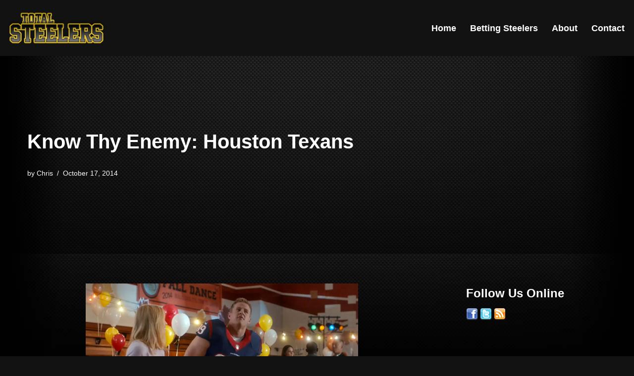

--- FILE ---
content_type: text/html; charset=UTF-8
request_url: https://totalsteelers.com/2014/10/17/know-thy-enemy-houston-texans-2/
body_size: 19284
content:
<!DOCTYPE html>
<html lang="en-US">

<head>
	
	<meta charset="UTF-8">
	<meta name="viewport" content="width=device-width, initial-scale=1, minimum-scale=1">
	<link rel="profile" href="http://gmpg.org/xfn/11">
		<meta name='robots' content='index, follow, max-image-preview:large, max-snippet:-1, max-video-preview:-1' />

	<!-- This site is optimized with the Yoast SEO plugin v26.8 - https://yoast.com/product/yoast-seo-wordpress/ -->
	<title>Know Thy Enemy: Houston Texans</title>
	<meta name="description" content="The Pittsburgh Steelers face the Houston Texans on ESPN&#039;s Monday Night Football" />
	<link rel="canonical" href="https://totalsteelers.com/2014/10/17/know-thy-enemy-houston-texans-2/" />
	<meta property="og:locale" content="en_US" />
	<meta property="og:type" content="article" />
	<meta property="og:title" content="Know Thy Enemy: Houston Texans" />
	<meta property="og:description" content="The Pittsburgh Steelers face the Houston Texans on ESPN&#039;s Monday Night Football" />
	<meta property="og:url" content="https://totalsteelers.com/2014/10/17/know-thy-enemy-houston-texans-2/" />
	<meta property="og:site_name" content="Total Steelers" />
	<meta property="article:published_time" content="2014-10-17T17:16:38+00:00" />
	<meta property="og:image" content="https://totalsteelers.com/wp-content/uploads/2014/10/verizon-jj-watt-school-dance-ss-01.jpg" />
	<meta property="og:image:width" content="688" />
	<meta property="og:image:height" content="400" />
	<meta property="og:image:type" content="image/jpeg" />
	<meta name="author" content="Chris" />
	<meta name="twitter:label1" content="Written by" />
	<meta name="twitter:data1" content="Chris" />
	<meta name="twitter:label2" content="Est. reading time" />
	<meta name="twitter:data2" content="5 minutes" />
	<script type="application/ld+json" class="yoast-schema-graph">{"@context":"https://schema.org","@graph":[{"@type":"Article","@id":"https://totalsteelers.com/2014/10/17/know-thy-enemy-houston-texans-2/#article","isPartOf":{"@id":"https://totalsteelers.com/2014/10/17/know-thy-enemy-houston-texans-2/"},"author":{"name":"Chris","@id":"https://totalsteelers.com/#/schema/person/01ee94f8c2e27bbaaa9c33cfab3ba8cb"},"headline":"Know Thy Enemy: Houston Texans","datePublished":"2014-10-17T17:16:38+00:00","mainEntityOfPage":{"@id":"https://totalsteelers.com/2014/10/17/know-thy-enemy-houston-texans-2/"},"wordCount":946,"image":{"@id":"https://totalsteelers.com/2014/10/17/know-thy-enemy-houston-texans-2/#primaryimage"},"thumbnailUrl":"https://totalsteelers.com/wp-content/uploads/2014/10/verizon-jj-watt-school-dance-ss-01.jpg","articleSection":["Game Preview"],"inLanguage":"en-US"},{"@type":"WebPage","@id":"https://totalsteelers.com/2014/10/17/know-thy-enemy-houston-texans-2/","url":"https://totalsteelers.com/2014/10/17/know-thy-enemy-houston-texans-2/","name":"Know Thy Enemy: Houston Texans","isPartOf":{"@id":"https://totalsteelers.com/#website"},"primaryImageOfPage":{"@id":"https://totalsteelers.com/2014/10/17/know-thy-enemy-houston-texans-2/#primaryimage"},"image":{"@id":"https://totalsteelers.com/2014/10/17/know-thy-enemy-houston-texans-2/#primaryimage"},"thumbnailUrl":"https://totalsteelers.com/wp-content/uploads/2014/10/verizon-jj-watt-school-dance-ss-01.jpg","datePublished":"2014-10-17T17:16:38+00:00","author":{"@id":"https://totalsteelers.com/#/schema/person/01ee94f8c2e27bbaaa9c33cfab3ba8cb"},"description":"The Pittsburgh Steelers face the Houston Texans on ESPN's Monday Night Football","breadcrumb":{"@id":"https://totalsteelers.com/2014/10/17/know-thy-enemy-houston-texans-2/#breadcrumb"},"inLanguage":"en-US","potentialAction":[{"@type":"ReadAction","target":["https://totalsteelers.com/2014/10/17/know-thy-enemy-houston-texans-2/"]}]},{"@type":"ImageObject","inLanguage":"en-US","@id":"https://totalsteelers.com/2014/10/17/know-thy-enemy-houston-texans-2/#primaryimage","url":"https://totalsteelers.com/wp-content/uploads/2014/10/verizon-jj-watt-school-dance-ss-01.jpg","contentUrl":"https://totalsteelers.com/wp-content/uploads/2014/10/verizon-jj-watt-school-dance-ss-01.jpg"},{"@type":"BreadcrumbList","@id":"https://totalsteelers.com/2014/10/17/know-thy-enemy-houston-texans-2/#breadcrumb","itemListElement":[{"@type":"ListItem","position":1,"name":"Home","item":"https://totalsteelers.com/"},{"@type":"ListItem","position":2,"name":"Know Thy Enemy: Houston Texans"}]},{"@type":"WebSite","@id":"https://totalsteelers.com/#website","url":"https://totalsteelers.com/","name":"Total Steelers","description":"Your Pittsburgh Steelers: Telling It Like It Is","potentialAction":[{"@type":"SearchAction","target":{"@type":"EntryPoint","urlTemplate":"https://totalsteelers.com/?s={search_term_string}"},"query-input":{"@type":"PropertyValueSpecification","valueRequired":true,"valueName":"search_term_string"}}],"inLanguage":"en-US"},{"@type":"Person","@id":"https://totalsteelers.com/#/schema/person/01ee94f8c2e27bbaaa9c33cfab3ba8cb","name":"Chris","image":{"@type":"ImageObject","inLanguage":"en-US","@id":"https://totalsteelers.com/#/schema/person/image/","url":"https://secure.gravatar.com/avatar/da392e652f45a56d46c3f267c19c4864c3d6a39b72f68128c83976f20aaef85a?s=96&d=blank&r=g","contentUrl":"https://secure.gravatar.com/avatar/da392e652f45a56d46c3f267c19c4864c3d6a39b72f68128c83976f20aaef85a?s=96&d=blank&r=g","caption":"Chris"},"url":"https://totalsteelers.com/author/chris/"}]}</script>
	<!-- / Yoast SEO plugin. -->


<link rel="alternate" type="application/rss+xml" title="Total Steelers &raquo; Feed" href="https://totalsteelers.com/feed/" />
<link rel="alternate" type="application/rss+xml" title="Total Steelers &raquo; Comments Feed" href="https://totalsteelers.com/comments/feed/" />
<script id="wpp-js" src="https://totalsteelers.com/wp-content/plugins/wordpress-popular-posts/assets/js/wpp.min.js?ver=7.3.6" data-sampling="0" data-sampling-rate="100" data-api-url="https://totalsteelers.com/wp-json/wordpress-popular-posts" data-post-id="7665" data-token="73dc7ff82c" data-lang="0" data-debug="0"></script>
<link rel="alternate" title="oEmbed (JSON)" type="application/json+oembed" href="https://totalsteelers.com/wp-json/oembed/1.0/embed?url=https%3A%2F%2Ftotalsteelers.com%2F2014%2F10%2F17%2Fknow-thy-enemy-houston-texans-2%2F" />
<link rel="alternate" title="oEmbed (XML)" type="text/xml+oembed" href="https://totalsteelers.com/wp-json/oembed/1.0/embed?url=https%3A%2F%2Ftotalsteelers.com%2F2014%2F10%2F17%2Fknow-thy-enemy-houston-texans-2%2F&#038;format=xml" />
<style id='wp-img-auto-sizes-contain-inline-css'>
img:is([sizes=auto i],[sizes^="auto," i]){contain-intrinsic-size:3000px 1500px}
/*# sourceURL=wp-img-auto-sizes-contain-inline-css */
</style>
<style id='wp-emoji-styles-inline-css'>

	img.wp-smiley, img.emoji {
		display: inline !important;
		border: none !important;
		box-shadow: none !important;
		height: 1em !important;
		width: 1em !important;
		margin: 0 0.07em !important;
		vertical-align: -0.1em !important;
		background: none !important;
		padding: 0 !important;
	}
/*# sourceURL=wp-emoji-styles-inline-css */
</style>
<style id='wp-block-library-inline-css'>
:root{--wp-block-synced-color:#7a00df;--wp-block-synced-color--rgb:122,0,223;--wp-bound-block-color:var(--wp-block-synced-color);--wp-editor-canvas-background:#ddd;--wp-admin-theme-color:#007cba;--wp-admin-theme-color--rgb:0,124,186;--wp-admin-theme-color-darker-10:#006ba1;--wp-admin-theme-color-darker-10--rgb:0,107,160.5;--wp-admin-theme-color-darker-20:#005a87;--wp-admin-theme-color-darker-20--rgb:0,90,135;--wp-admin-border-width-focus:2px}@media (min-resolution:192dpi){:root{--wp-admin-border-width-focus:1.5px}}.wp-element-button{cursor:pointer}:root .has-very-light-gray-background-color{background-color:#eee}:root .has-very-dark-gray-background-color{background-color:#313131}:root .has-very-light-gray-color{color:#eee}:root .has-very-dark-gray-color{color:#313131}:root .has-vivid-green-cyan-to-vivid-cyan-blue-gradient-background{background:linear-gradient(135deg,#00d084,#0693e3)}:root .has-purple-crush-gradient-background{background:linear-gradient(135deg,#34e2e4,#4721fb 50%,#ab1dfe)}:root .has-hazy-dawn-gradient-background{background:linear-gradient(135deg,#faaca8,#dad0ec)}:root .has-subdued-olive-gradient-background{background:linear-gradient(135deg,#fafae1,#67a671)}:root .has-atomic-cream-gradient-background{background:linear-gradient(135deg,#fdd79a,#004a59)}:root .has-nightshade-gradient-background{background:linear-gradient(135deg,#330968,#31cdcf)}:root .has-midnight-gradient-background{background:linear-gradient(135deg,#020381,#2874fc)}:root{--wp--preset--font-size--normal:16px;--wp--preset--font-size--huge:42px}.has-regular-font-size{font-size:1em}.has-larger-font-size{font-size:2.625em}.has-normal-font-size{font-size:var(--wp--preset--font-size--normal)}.has-huge-font-size{font-size:var(--wp--preset--font-size--huge)}.has-text-align-center{text-align:center}.has-text-align-left{text-align:left}.has-text-align-right{text-align:right}.has-fit-text{white-space:nowrap!important}#end-resizable-editor-section{display:none}.aligncenter{clear:both}.items-justified-left{justify-content:flex-start}.items-justified-center{justify-content:center}.items-justified-right{justify-content:flex-end}.items-justified-space-between{justify-content:space-between}.screen-reader-text{border:0;clip-path:inset(50%);height:1px;margin:-1px;overflow:hidden;padding:0;position:absolute;width:1px;word-wrap:normal!important}.screen-reader-text:focus{background-color:#ddd;clip-path:none;color:#444;display:block;font-size:1em;height:auto;left:5px;line-height:normal;padding:15px 23px 14px;text-decoration:none;top:5px;width:auto;z-index:100000}html :where(.has-border-color){border-style:solid}html :where([style*=border-top-color]){border-top-style:solid}html :where([style*=border-right-color]){border-right-style:solid}html :where([style*=border-bottom-color]){border-bottom-style:solid}html :where([style*=border-left-color]){border-left-style:solid}html :where([style*=border-width]){border-style:solid}html :where([style*=border-top-width]){border-top-style:solid}html :where([style*=border-right-width]){border-right-style:solid}html :where([style*=border-bottom-width]){border-bottom-style:solid}html :where([style*=border-left-width]){border-left-style:solid}html :where(img[class*=wp-image-]){height:auto;max-width:100%}:where(figure){margin:0 0 1em}html :where(.is-position-sticky){--wp-admin--admin-bar--position-offset:var(--wp-admin--admin-bar--height,0px)}@media screen and (max-width:600px){html :where(.is-position-sticky){--wp-admin--admin-bar--position-offset:0px}}

/*# sourceURL=wp-block-library-inline-css */
</style><style id='wp-block-heading-inline-css'>
h1:where(.wp-block-heading).has-background,h2:where(.wp-block-heading).has-background,h3:where(.wp-block-heading).has-background,h4:where(.wp-block-heading).has-background,h5:where(.wp-block-heading).has-background,h6:where(.wp-block-heading).has-background{padding:1.25em 2.375em}h1.has-text-align-left[style*=writing-mode]:where([style*=vertical-lr]),h1.has-text-align-right[style*=writing-mode]:where([style*=vertical-rl]),h2.has-text-align-left[style*=writing-mode]:where([style*=vertical-lr]),h2.has-text-align-right[style*=writing-mode]:where([style*=vertical-rl]),h3.has-text-align-left[style*=writing-mode]:where([style*=vertical-lr]),h3.has-text-align-right[style*=writing-mode]:where([style*=vertical-rl]),h4.has-text-align-left[style*=writing-mode]:where([style*=vertical-lr]),h4.has-text-align-right[style*=writing-mode]:where([style*=vertical-rl]),h5.has-text-align-left[style*=writing-mode]:where([style*=vertical-lr]),h5.has-text-align-right[style*=writing-mode]:where([style*=vertical-rl]),h6.has-text-align-left[style*=writing-mode]:where([style*=vertical-lr]),h6.has-text-align-right[style*=writing-mode]:where([style*=vertical-rl]){rotate:180deg}
/*# sourceURL=https://totalsteelers.com/wp-includes/blocks/heading/style.min.css */
</style>
<style id='wp-block-latest-posts-inline-css'>
.wp-block-latest-posts{box-sizing:border-box}.wp-block-latest-posts.alignleft{margin-right:2em}.wp-block-latest-posts.alignright{margin-left:2em}.wp-block-latest-posts.wp-block-latest-posts__list{list-style:none}.wp-block-latest-posts.wp-block-latest-posts__list li{clear:both;overflow-wrap:break-word}.wp-block-latest-posts.is-grid{display:flex;flex-wrap:wrap}.wp-block-latest-posts.is-grid li{margin:0 1.25em 1.25em 0;width:100%}@media (min-width:600px){.wp-block-latest-posts.columns-2 li{width:calc(50% - .625em)}.wp-block-latest-posts.columns-2 li:nth-child(2n){margin-right:0}.wp-block-latest-posts.columns-3 li{width:calc(33.33333% - .83333em)}.wp-block-latest-posts.columns-3 li:nth-child(3n){margin-right:0}.wp-block-latest-posts.columns-4 li{width:calc(25% - .9375em)}.wp-block-latest-posts.columns-4 li:nth-child(4n){margin-right:0}.wp-block-latest-posts.columns-5 li{width:calc(20% - 1em)}.wp-block-latest-posts.columns-5 li:nth-child(5n){margin-right:0}.wp-block-latest-posts.columns-6 li{width:calc(16.66667% - 1.04167em)}.wp-block-latest-posts.columns-6 li:nth-child(6n){margin-right:0}}:root :where(.wp-block-latest-posts.is-grid){padding:0}:root :where(.wp-block-latest-posts.wp-block-latest-posts__list){padding-left:0}.wp-block-latest-posts__post-author,.wp-block-latest-posts__post-date{display:block;font-size:.8125em}.wp-block-latest-posts__post-excerpt,.wp-block-latest-posts__post-full-content{margin-bottom:1em;margin-top:.5em}.wp-block-latest-posts__featured-image a{display:inline-block}.wp-block-latest-posts__featured-image img{height:auto;max-width:100%;width:auto}.wp-block-latest-posts__featured-image.alignleft{float:left;margin-right:1em}.wp-block-latest-posts__featured-image.alignright{float:right;margin-left:1em}.wp-block-latest-posts__featured-image.aligncenter{margin-bottom:1em;text-align:center}
/*# sourceURL=https://totalsteelers.com/wp-includes/blocks/latest-posts/style.min.css */
</style>
<style id='global-styles-inline-css'>
:root{--wp--preset--aspect-ratio--square: 1;--wp--preset--aspect-ratio--4-3: 4/3;--wp--preset--aspect-ratio--3-4: 3/4;--wp--preset--aspect-ratio--3-2: 3/2;--wp--preset--aspect-ratio--2-3: 2/3;--wp--preset--aspect-ratio--16-9: 16/9;--wp--preset--aspect-ratio--9-16: 9/16;--wp--preset--color--black: #000000;--wp--preset--color--cyan-bluish-gray: #abb8c3;--wp--preset--color--white: #ffffff;--wp--preset--color--pale-pink: #f78da7;--wp--preset--color--vivid-red: #cf2e2e;--wp--preset--color--luminous-vivid-orange: #ff6900;--wp--preset--color--luminous-vivid-amber: #fcb900;--wp--preset--color--light-green-cyan: #7bdcb5;--wp--preset--color--vivid-green-cyan: #00d084;--wp--preset--color--pale-cyan-blue: #8ed1fc;--wp--preset--color--vivid-cyan-blue: #0693e3;--wp--preset--color--vivid-purple: #9b51e0;--wp--preset--color--neve-link-color: var(--nv-primary-accent);--wp--preset--color--neve-link-hover-color: var(--nv-secondary-accent);--wp--preset--color--nv-site-bg: var(--nv-site-bg);--wp--preset--color--nv-light-bg: var(--nv-light-bg);--wp--preset--color--nv-dark-bg: var(--nv-dark-bg);--wp--preset--color--neve-text-color: var(--nv-text-color);--wp--preset--color--nv-text-dark-bg: var(--nv-text-dark-bg);--wp--preset--color--nv-c-1: var(--nv-c-1);--wp--preset--color--nv-c-2: var(--nv-c-2);--wp--preset--gradient--vivid-cyan-blue-to-vivid-purple: linear-gradient(135deg,rgb(6,147,227) 0%,rgb(155,81,224) 100%);--wp--preset--gradient--light-green-cyan-to-vivid-green-cyan: linear-gradient(135deg,rgb(122,220,180) 0%,rgb(0,208,130) 100%);--wp--preset--gradient--luminous-vivid-amber-to-luminous-vivid-orange: linear-gradient(135deg,rgb(252,185,0) 0%,rgb(255,105,0) 100%);--wp--preset--gradient--luminous-vivid-orange-to-vivid-red: linear-gradient(135deg,rgb(255,105,0) 0%,rgb(207,46,46) 100%);--wp--preset--gradient--very-light-gray-to-cyan-bluish-gray: linear-gradient(135deg,rgb(238,238,238) 0%,rgb(169,184,195) 100%);--wp--preset--gradient--cool-to-warm-spectrum: linear-gradient(135deg,rgb(74,234,220) 0%,rgb(151,120,209) 20%,rgb(207,42,186) 40%,rgb(238,44,130) 60%,rgb(251,105,98) 80%,rgb(254,248,76) 100%);--wp--preset--gradient--blush-light-purple: linear-gradient(135deg,rgb(255,206,236) 0%,rgb(152,150,240) 100%);--wp--preset--gradient--blush-bordeaux: linear-gradient(135deg,rgb(254,205,165) 0%,rgb(254,45,45) 50%,rgb(107,0,62) 100%);--wp--preset--gradient--luminous-dusk: linear-gradient(135deg,rgb(255,203,112) 0%,rgb(199,81,192) 50%,rgb(65,88,208) 100%);--wp--preset--gradient--pale-ocean: linear-gradient(135deg,rgb(255,245,203) 0%,rgb(182,227,212) 50%,rgb(51,167,181) 100%);--wp--preset--gradient--electric-grass: linear-gradient(135deg,rgb(202,248,128) 0%,rgb(113,206,126) 100%);--wp--preset--gradient--midnight: linear-gradient(135deg,rgb(2,3,129) 0%,rgb(40,116,252) 100%);--wp--preset--font-size--small: 13px;--wp--preset--font-size--medium: 20px;--wp--preset--font-size--large: 36px;--wp--preset--font-size--x-large: 42px;--wp--preset--spacing--20: 0.44rem;--wp--preset--spacing--30: 0.67rem;--wp--preset--spacing--40: 1rem;--wp--preset--spacing--50: 1.5rem;--wp--preset--spacing--60: 2.25rem;--wp--preset--spacing--70: 3.38rem;--wp--preset--spacing--80: 5.06rem;--wp--preset--shadow--natural: 6px 6px 9px rgba(0, 0, 0, 0.2);--wp--preset--shadow--deep: 12px 12px 50px rgba(0, 0, 0, 0.4);--wp--preset--shadow--sharp: 6px 6px 0px rgba(0, 0, 0, 0.2);--wp--preset--shadow--outlined: 6px 6px 0px -3px rgb(255, 255, 255), 6px 6px rgb(0, 0, 0);--wp--preset--shadow--crisp: 6px 6px 0px rgb(0, 0, 0);}:where(.is-layout-flex){gap: 0.5em;}:where(.is-layout-grid){gap: 0.5em;}body .is-layout-flex{display: flex;}.is-layout-flex{flex-wrap: wrap;align-items: center;}.is-layout-flex > :is(*, div){margin: 0;}body .is-layout-grid{display: grid;}.is-layout-grid > :is(*, div){margin: 0;}:where(.wp-block-columns.is-layout-flex){gap: 2em;}:where(.wp-block-columns.is-layout-grid){gap: 2em;}:where(.wp-block-post-template.is-layout-flex){gap: 1.25em;}:where(.wp-block-post-template.is-layout-grid){gap: 1.25em;}.has-black-color{color: var(--wp--preset--color--black) !important;}.has-cyan-bluish-gray-color{color: var(--wp--preset--color--cyan-bluish-gray) !important;}.has-white-color{color: var(--wp--preset--color--white) !important;}.has-pale-pink-color{color: var(--wp--preset--color--pale-pink) !important;}.has-vivid-red-color{color: var(--wp--preset--color--vivid-red) !important;}.has-luminous-vivid-orange-color{color: var(--wp--preset--color--luminous-vivid-orange) !important;}.has-luminous-vivid-amber-color{color: var(--wp--preset--color--luminous-vivid-amber) !important;}.has-light-green-cyan-color{color: var(--wp--preset--color--light-green-cyan) !important;}.has-vivid-green-cyan-color{color: var(--wp--preset--color--vivid-green-cyan) !important;}.has-pale-cyan-blue-color{color: var(--wp--preset--color--pale-cyan-blue) !important;}.has-vivid-cyan-blue-color{color: var(--wp--preset--color--vivid-cyan-blue) !important;}.has-vivid-purple-color{color: var(--wp--preset--color--vivid-purple) !important;}.has-neve-link-color-color{color: var(--wp--preset--color--neve-link-color) !important;}.has-neve-link-hover-color-color{color: var(--wp--preset--color--neve-link-hover-color) !important;}.has-nv-site-bg-color{color: var(--wp--preset--color--nv-site-bg) !important;}.has-nv-light-bg-color{color: var(--wp--preset--color--nv-light-bg) !important;}.has-nv-dark-bg-color{color: var(--wp--preset--color--nv-dark-bg) !important;}.has-neve-text-color-color{color: var(--wp--preset--color--neve-text-color) !important;}.has-nv-text-dark-bg-color{color: var(--wp--preset--color--nv-text-dark-bg) !important;}.has-nv-c-1-color{color: var(--wp--preset--color--nv-c-1) !important;}.has-nv-c-2-color{color: var(--wp--preset--color--nv-c-2) !important;}.has-black-background-color{background-color: var(--wp--preset--color--black) !important;}.has-cyan-bluish-gray-background-color{background-color: var(--wp--preset--color--cyan-bluish-gray) !important;}.has-white-background-color{background-color: var(--wp--preset--color--white) !important;}.has-pale-pink-background-color{background-color: var(--wp--preset--color--pale-pink) !important;}.has-vivid-red-background-color{background-color: var(--wp--preset--color--vivid-red) !important;}.has-luminous-vivid-orange-background-color{background-color: var(--wp--preset--color--luminous-vivid-orange) !important;}.has-luminous-vivid-amber-background-color{background-color: var(--wp--preset--color--luminous-vivid-amber) !important;}.has-light-green-cyan-background-color{background-color: var(--wp--preset--color--light-green-cyan) !important;}.has-vivid-green-cyan-background-color{background-color: var(--wp--preset--color--vivid-green-cyan) !important;}.has-pale-cyan-blue-background-color{background-color: var(--wp--preset--color--pale-cyan-blue) !important;}.has-vivid-cyan-blue-background-color{background-color: var(--wp--preset--color--vivid-cyan-blue) !important;}.has-vivid-purple-background-color{background-color: var(--wp--preset--color--vivid-purple) !important;}.has-neve-link-color-background-color{background-color: var(--wp--preset--color--neve-link-color) !important;}.has-neve-link-hover-color-background-color{background-color: var(--wp--preset--color--neve-link-hover-color) !important;}.has-nv-site-bg-background-color{background-color: var(--wp--preset--color--nv-site-bg) !important;}.has-nv-light-bg-background-color{background-color: var(--wp--preset--color--nv-light-bg) !important;}.has-nv-dark-bg-background-color{background-color: var(--wp--preset--color--nv-dark-bg) !important;}.has-neve-text-color-background-color{background-color: var(--wp--preset--color--neve-text-color) !important;}.has-nv-text-dark-bg-background-color{background-color: var(--wp--preset--color--nv-text-dark-bg) !important;}.has-nv-c-1-background-color{background-color: var(--wp--preset--color--nv-c-1) !important;}.has-nv-c-2-background-color{background-color: var(--wp--preset--color--nv-c-2) !important;}.has-black-border-color{border-color: var(--wp--preset--color--black) !important;}.has-cyan-bluish-gray-border-color{border-color: var(--wp--preset--color--cyan-bluish-gray) !important;}.has-white-border-color{border-color: var(--wp--preset--color--white) !important;}.has-pale-pink-border-color{border-color: var(--wp--preset--color--pale-pink) !important;}.has-vivid-red-border-color{border-color: var(--wp--preset--color--vivid-red) !important;}.has-luminous-vivid-orange-border-color{border-color: var(--wp--preset--color--luminous-vivid-orange) !important;}.has-luminous-vivid-amber-border-color{border-color: var(--wp--preset--color--luminous-vivid-amber) !important;}.has-light-green-cyan-border-color{border-color: var(--wp--preset--color--light-green-cyan) !important;}.has-vivid-green-cyan-border-color{border-color: var(--wp--preset--color--vivid-green-cyan) !important;}.has-pale-cyan-blue-border-color{border-color: var(--wp--preset--color--pale-cyan-blue) !important;}.has-vivid-cyan-blue-border-color{border-color: var(--wp--preset--color--vivid-cyan-blue) !important;}.has-vivid-purple-border-color{border-color: var(--wp--preset--color--vivid-purple) !important;}.has-neve-link-color-border-color{border-color: var(--wp--preset--color--neve-link-color) !important;}.has-neve-link-hover-color-border-color{border-color: var(--wp--preset--color--neve-link-hover-color) !important;}.has-nv-site-bg-border-color{border-color: var(--wp--preset--color--nv-site-bg) !important;}.has-nv-light-bg-border-color{border-color: var(--wp--preset--color--nv-light-bg) !important;}.has-nv-dark-bg-border-color{border-color: var(--wp--preset--color--nv-dark-bg) !important;}.has-neve-text-color-border-color{border-color: var(--wp--preset--color--neve-text-color) !important;}.has-nv-text-dark-bg-border-color{border-color: var(--wp--preset--color--nv-text-dark-bg) !important;}.has-nv-c-1-border-color{border-color: var(--wp--preset--color--nv-c-1) !important;}.has-nv-c-2-border-color{border-color: var(--wp--preset--color--nv-c-2) !important;}.has-vivid-cyan-blue-to-vivid-purple-gradient-background{background: var(--wp--preset--gradient--vivid-cyan-blue-to-vivid-purple) !important;}.has-light-green-cyan-to-vivid-green-cyan-gradient-background{background: var(--wp--preset--gradient--light-green-cyan-to-vivid-green-cyan) !important;}.has-luminous-vivid-amber-to-luminous-vivid-orange-gradient-background{background: var(--wp--preset--gradient--luminous-vivid-amber-to-luminous-vivid-orange) !important;}.has-luminous-vivid-orange-to-vivid-red-gradient-background{background: var(--wp--preset--gradient--luminous-vivid-orange-to-vivid-red) !important;}.has-very-light-gray-to-cyan-bluish-gray-gradient-background{background: var(--wp--preset--gradient--very-light-gray-to-cyan-bluish-gray) !important;}.has-cool-to-warm-spectrum-gradient-background{background: var(--wp--preset--gradient--cool-to-warm-spectrum) !important;}.has-blush-light-purple-gradient-background{background: var(--wp--preset--gradient--blush-light-purple) !important;}.has-blush-bordeaux-gradient-background{background: var(--wp--preset--gradient--blush-bordeaux) !important;}.has-luminous-dusk-gradient-background{background: var(--wp--preset--gradient--luminous-dusk) !important;}.has-pale-ocean-gradient-background{background: var(--wp--preset--gradient--pale-ocean) !important;}.has-electric-grass-gradient-background{background: var(--wp--preset--gradient--electric-grass) !important;}.has-midnight-gradient-background{background: var(--wp--preset--gradient--midnight) !important;}.has-small-font-size{font-size: var(--wp--preset--font-size--small) !important;}.has-medium-font-size{font-size: var(--wp--preset--font-size--medium) !important;}.has-large-font-size{font-size: var(--wp--preset--font-size--large) !important;}.has-x-large-font-size{font-size: var(--wp--preset--font-size--x-large) !important;}
/*# sourceURL=global-styles-inline-css */
</style>

<style id='classic-theme-styles-inline-css'>
/*! This file is auto-generated */
.wp-block-button__link{color:#fff;background-color:#32373c;border-radius:9999px;box-shadow:none;text-decoration:none;padding:calc(.667em + 2px) calc(1.333em + 2px);font-size:1.125em}.wp-block-file__button{background:#32373c;color:#fff;text-decoration:none}
/*# sourceURL=/wp-includes/css/classic-themes.min.css */
</style>
<link rel='stylesheet' id='wordpress-popular-posts-css-css' href='https://totalsteelers.com/wp-content/plugins/wordpress-popular-posts/assets/css/wpp.css?ver=7.3.6' media='all' />
<link rel='stylesheet' id='neve-style-css' href='https://totalsteelers.com/wp-content/themes/neve/style-main-new.min.css?ver=4.2.2' media='all' />
<style id='neve-style-inline-css'>
.is-menu-sidebar .header-menu-sidebar { visibility: visible; }.is-menu-sidebar.menu_sidebar_slide_left .header-menu-sidebar { transform: translate3d(0, 0, 0); left: 0; }.is-menu-sidebar.menu_sidebar_slide_right .header-menu-sidebar { transform: translate3d(0, 0, 0); right: 0; }.is-menu-sidebar.menu_sidebar_pull_right .header-menu-sidebar, .is-menu-sidebar.menu_sidebar_pull_left .header-menu-sidebar { transform: translateX(0); }.is-menu-sidebar.menu_sidebar_dropdown .header-menu-sidebar { height: auto; }.is-menu-sidebar.menu_sidebar_dropdown .header-menu-sidebar-inner { max-height: 400px; padding: 20px 0; }.is-menu-sidebar.menu_sidebar_full_canvas .header-menu-sidebar { opacity: 1; }.header-menu-sidebar .menu-item-nav-search:not(.floating) { pointer-events: none; }.header-menu-sidebar .menu-item-nav-search .is-menu-sidebar { pointer-events: unset; }@media screen and (max-width: 960px) { .builder-item.cr .item--inner { --textalign: center; --justify: center; } }
.nv-meta-list li.meta:not(:last-child):after { content:"/" }.nv-meta-list .no-mobile{
			display:none;
		}.nv-meta-list li.last::after{
			content: ""!important;
		}@media (min-width: 769px) {
			.nv-meta-list .no-mobile {
				display: inline-block;
			}
			.nv-meta-list li.last:not(:last-child)::after {
		 		content: "/" !important;
			}
		}
 :root{ --container: 748px;--postwidth:100%; --primarybtnbg: var(--nv-primary-accent); --primarybtnhoverbg: var(--nv-primary-accent); --primarybtncolor: #fff; --secondarybtncolor: var(--nv-primary-accent); --primarybtnhovercolor: #fff; --secondarybtnhovercolor: var(--nv-primary-accent);--primarybtnborderradius:3px;--secondarybtnborderradius:3px;--secondarybtnborderwidth:3px;--btnpadding:13px 15px;--primarybtnpadding:13px 15px;--secondarybtnpadding:calc(13px - 3px) calc(15px - 3px); --bodyfontfamily: Arial,Helvetica,sans-serif; --bodyfontsize: 15px; --bodylineheight: 1.6; --bodyletterspacing: 0px; --bodyfontweight: 400; --h1fontsize: 36px; --h1fontweight: 700; --h1lineheight: 1.2; --h1letterspacing: 0px; --h1texttransform: none; --h2fontsize: 28px; --h2fontweight: 700; --h2lineheight: 1.3; --h2letterspacing: 0px; --h2texttransform: none; --h3fontsize: 24px; --h3fontweight: 700; --h3lineheight: 1.4; --h3letterspacing: 0px; --h3texttransform: none; --h4fontsize: 20px; --h4fontweight: 700; --h4lineheight: 1.6; --h4letterspacing: 0px; --h4texttransform: none; --h5fontsize: 16px; --h5fontweight: 700; --h5lineheight: 1.6; --h5letterspacing: 0px; --h5texttransform: none; --h6fontsize: 14px; --h6fontweight: 700; --h6lineheight: 1.6; --h6letterspacing: 0px; --h6texttransform: none;--formfieldborderwidth:2px;--formfieldborderradius:3px; --formfieldbgcolor: var(--nv-site-bg); --formfieldbordercolor: #dddddd; --formfieldcolor: var(--nv-text-color);--formfieldpadding:10px 12px; } .nv-index-posts{ --borderradius:0px; } .single-post-container .alignfull > [class*="__inner-container"], .single-post-container .alignwide > [class*="__inner-container"]{ max-width:718px } .nv-meta-list{ --avatarsize: 20px; } .single .nv-meta-list{ --avatarsize: 20px; } .nv-post-cover{ --height: 250px;--padding:40px 15px;--justify: flex-start; --textalign: left; --valign: center; } .nv-post-cover .nv-title-meta-wrap, .nv-page-title-wrap, .entry-header{ --textalign: left; } .nv-is-boxed.nv-title-meta-wrap{ --padding:40px 15px; --bgcolor: var(--nv-dark-bg); } .nv-overlay{ --opacity: 50; --blendmode: normal; } .nv-is-boxed.nv-comments-wrap{ --padding:20px; } .nv-is-boxed.comment-respond{ --padding:20px; } .single:not(.single-product), .page{ --c-vspace:0 0 0 0;; } .scroll-to-top{ --color: var(--nv-text-dark-bg);--padding:8px 10px; --borderradius: 3px; --bgcolor: var(--nv-primary-accent); --hovercolor: var(--nv-text-dark-bg); --hoverbgcolor: var(--nv-primary-accent);--size:16px; } .global-styled{ --bgcolor: var(--nv-site-bg); } .header-top{ --rowbcolor: var(--nv-light-bg); --color: var(--nv-text-color); --bgcolor: var(--nv-site-bg); } .header-main{ --rowbcolor: var(--nv-light-bg); --color: var(--nv-text-color); --bgcolor: var(--nv-site-bg); } .header-bottom{ --rowbcolor: var(--nv-light-bg); --color: var(--nv-text-color); --bgcolor: var(--nv-site-bg); } .header-menu-sidebar-bg{ --justify: flex-start; --textalign: left;--flexg: 1;--wrapdropdownwidth: auto; --color: var(--nv-text-color); --bgcolor: var(--nv-site-bg); } .header-menu-sidebar{ width: 360px; } .builder-item--logo{ --maxwidth: 120px; --fs: 24px;--padding:10px 0;--margin:0; --textalign: left;--justify: flex-start; } .builder-item--nav-icon,.header-menu-sidebar .close-sidebar-panel .navbar-toggle{ --borderradius:0; } .builder-item--nav-icon{ --label-margin:0 5px 0 0;;--padding:10px 15px;--margin:0; } .builder-item--primary-menu{ --color: #ffffff; --hovercolor: #e2c33e; --hovertextcolor: var(--nv-text-color); --activecolor: #e2c33e; --spacing: 20px; --height: 25px;--padding:0;--margin:0; --fontsize: 1em; --lineheight: 1.6em; --letterspacing: 0px; --fontweight: 600; --texttransform: none; --iconsize: 1em; } .hfg-is-group.has-primary-menu .inherit-ff{ --inheritedfw: 600; } .footer-top-inner .row{ grid-template-columns:1fr 1fr 1fr; --valign: flex-start; } .footer-top{ --rowbcolor: var(--nv-light-bg); --color: var(--nv-text-color); --bgcolor: var(--nv-site-bg); } .footer-main-inner .row{ grid-template-columns:1fr 1fr 1fr; --valign: flex-start; } .footer-main{ --rowbcolor: var(--nv-light-bg); --color: var(--nv-text-color); --bgcolor: var(--nv-site-bg); } .footer-bottom-inner .row{ grid-template-columns:1fr 1fr 1fr; --valign: flex-start; } .footer-bottom{ --rowbcolor: var(--nv-light-bg); --color: var(--nv-text-dark-bg); --bgcolor: var(--nv-dark-bg); } @media(min-width: 576px){ :root{ --container: 992px;--postwidth:50%;--btnpadding:13px 15px;--primarybtnpadding:13px 15px;--secondarybtnpadding:calc(13px - 3px) calc(15px - 3px); --bodyfontsize: 16px; --bodylineheight: 1.6; --bodyletterspacing: 0px; --h1fontsize: 38px; --h1lineheight: 1.2; --h1letterspacing: 0px; --h2fontsize: 30px; --h2lineheight: 1.2; --h2letterspacing: 0px; --h3fontsize: 26px; --h3lineheight: 1.4; --h3letterspacing: 0px; --h4fontsize: 22px; --h4lineheight: 1.5; --h4letterspacing: 0px; --h5fontsize: 18px; --h5lineheight: 1.6; --h5letterspacing: 0px; --h6fontsize: 14px; --h6lineheight: 1.6; --h6letterspacing: 0px; } .single-post-container .alignfull > [class*="__inner-container"], .single-post-container .alignwide > [class*="__inner-container"]{ max-width:962px } .nv-meta-list{ --avatarsize: 20px; } .single .nv-meta-list{ --avatarsize: 20px; } .nv-post-cover{ --height: 320px;--padding:60px 30px;--justify: flex-start; --textalign: left; --valign: center; } .nv-post-cover .nv-title-meta-wrap, .nv-page-title-wrap, .entry-header{ --textalign: left; } .nv-is-boxed.nv-title-meta-wrap{ --padding:60px 30px; } .nv-is-boxed.nv-comments-wrap{ --padding:30px; } .nv-is-boxed.comment-respond{ --padding:30px; } .single:not(.single-product), .page{ --c-vspace:0 0 0 0;; } .scroll-to-top{ --padding:8px 10px;--size:16px; } .header-menu-sidebar-bg{ --justify: flex-start; --textalign: left;--flexg: 1;--wrapdropdownwidth: auto; } .header-menu-sidebar{ width: 360px; } .builder-item--logo{ --maxwidth: 120px; --fs: 24px;--padding:10px 0;--margin:0; --textalign: left;--justify: flex-start; } .builder-item--nav-icon{ --label-margin:0 5px 0 0;;--padding:10px 15px;--margin:0; } .builder-item--primary-menu{ --spacing: 20px; --height: 25px;--padding:0;--margin:0; --fontsize: 1em; --lineheight: 1.6em; --letterspacing: 0px; --iconsize: 1em; } }@media(min-width: 960px){ :root{ --container: 1290px;--postwidth:33.333333333333%;--btnpadding:13px 15px;--primarybtnpadding:13px 15px;--secondarybtnpadding:calc(13px - 3px) calc(15px - 3px); --bodyfontsize: 16px; --bodylineheight: 1.7; --bodyletterspacing: 0px; --h1fontsize: 40px; --h1lineheight: 1.1; --h1letterspacing: 0px; --h2fontsize: 32px; --h2lineheight: 1.2; --h2letterspacing: 0px; --h3fontsize: 28px; --h3lineheight: 1.4; --h3letterspacing: 0px; --h4fontsize: 24px; --h4lineheight: 1.5; --h4letterspacing: 0px; --h5fontsize: 20px; --h5lineheight: 1.6; --h5letterspacing: 0px; --h6fontsize: 16px; --h6lineheight: 1.6; --h6letterspacing: 0px; } body:not(.single):not(.archive):not(.blog):not(.search):not(.error404) .neve-main > .container .col, body.post-type-archive-course .neve-main > .container .col, body.post-type-archive-llms_membership .neve-main > .container .col{ max-width: 100%; } body:not(.single):not(.archive):not(.blog):not(.search):not(.error404) .nv-sidebar-wrap, body.post-type-archive-course .nv-sidebar-wrap, body.post-type-archive-llms_membership .nv-sidebar-wrap{ max-width: 0%; } .neve-main > .archive-container .nv-index-posts.col{ max-width: 100%; } .neve-main > .archive-container .nv-sidebar-wrap{ max-width: 0%; } .neve-main > .single-post-container .nv-single-post-wrap.col{ max-width: 70%; } .single-post-container .alignfull > [class*="__inner-container"], .single-post-container .alignwide > [class*="__inner-container"]{ max-width:873px } .container-fluid.single-post-container .alignfull > [class*="__inner-container"], .container-fluid.single-post-container .alignwide > [class*="__inner-container"]{ max-width:calc(70% + 15px) } .neve-main > .single-post-container .nv-sidebar-wrap{ max-width: 30%; } .nv-meta-list{ --avatarsize: 20px; } .single .nv-meta-list{ --avatarsize: 20px; } .nv-post-cover{ --height: 400px;--padding:60px 40px 60px 40px;;--justify: flex-start; --textalign: left; --valign: center; } .nv-post-cover .nv-title-meta-wrap, .nv-page-title-wrap, .entry-header{ --textalign: left; } .nv-is-boxed.nv-title-meta-wrap{ --padding:60px 40px; } .nv-is-boxed.nv-comments-wrap{ --padding:40px; } .nv-is-boxed.comment-respond{ --padding:40px; } .single:not(.single-product), .page{ --c-vspace:0 0 0 0;; } .scroll-to-top{ --padding:8px 10px;--size:16px; } .header-menu-sidebar-bg{ --justify: flex-start; --textalign: left;--flexg: 1;--wrapdropdownwidth: auto; } .header-menu-sidebar{ width: 360px; } .builder-item--logo{ --maxwidth: 285px; --fs: 24px;--padding:10px 0;--margin:0; --textalign: left;--justify: flex-start; } .builder-item--nav-icon{ --label-margin:0 5px 0 0;;--padding:10px 15px;--margin:0; } .builder-item--primary-menu{ --spacing: 20px; --height: 25px;--padding:0;--margin:0; --fontsize: 18px; --lineheight: 1.6em; --letterspacing: 0px; --iconsize: 18px; } }.scroll-to-top {right: 20px; border: none; position: fixed; bottom: 30px; display: none; opacity: 0; visibility: hidden; transition: opacity 0.3s ease-in-out, visibility 0.3s ease-in-out; align-items: center; justify-content: center; z-index: 999; } @supports (-webkit-overflow-scrolling: touch) { .scroll-to-top { bottom: 74px; } } .scroll-to-top.image { background-position: center; } .scroll-to-top .scroll-to-top-image { width: 100%; height: 100%; } .scroll-to-top .scroll-to-top-label { margin: 0; padding: 5px; } .scroll-to-top:hover { text-decoration: none; } .scroll-to-top.scroll-to-top-left {left: 20px; right: unset;} .scroll-to-top.scroll-show-mobile { display: flex; } @media (min-width: 960px) { .scroll-to-top { display: flex; } }.scroll-to-top { color: var(--color); padding: var(--padding); border-radius: var(--borderradius); background: var(--bgcolor); } .scroll-to-top:hover, .scroll-to-top:focus { color: var(--hovercolor); background: var(--hoverbgcolor); } .scroll-to-top-icon, .scroll-to-top.image .scroll-to-top-image { width: var(--size); height: var(--size); } .scroll-to-top-image { background-image: var(--bgimage); background-size: cover; }:root{--nv-primary-accent:#e2c33e;--nv-secondary-accent:#e2c33e;--nv-site-bg:#121212;--nv-light-bg:#1a1a1a;--nv-dark-bg:#000000;--nv-text-color:#ffffff;--nv-text-dark-bg:#ffffff;--nv-c-1:#198754;--nv-c-2:#be574b;--nv-fallback-ff:Arial, Helvetica, sans-serif;}
/*# sourceURL=neve-style-inline-css */
</style>
<link rel='stylesheet' id='neve-child-style-css' href='https://totalsteelers.com/wp-content/themes/neve-child-master/style.css?ver=4.2.2' media='all' />
<link rel="https://api.w.org/" href="https://totalsteelers.com/wp-json/" /><link rel="alternate" title="JSON" type="application/json" href="https://totalsteelers.com/wp-json/wp/v2/posts/7665" /><link rel="EditURI" type="application/rsd+xml" title="RSD" href="https://totalsteelers.com/xmlrpc.php?rsd" />
<meta name="generator" content="WordPress 6.9" />
<link rel='shortlink' href='https://totalsteelers.com/?p=7665' />
            <style id="wpp-loading-animation-styles">@-webkit-keyframes bgslide{from{background-position-x:0}to{background-position-x:-200%}}@keyframes bgslide{from{background-position-x:0}to{background-position-x:-200%}}.wpp-widget-block-placeholder,.wpp-shortcode-placeholder{margin:0 auto;width:60px;height:3px;background:#dd3737;background:linear-gradient(90deg,#dd3737 0%,#571313 10%,#dd3737 100%);background-size:200% auto;border-radius:3px;-webkit-animation:bgslide 1s infinite linear;animation:bgslide 1s infinite linear}</style>
            <style data-context="foundation-flickity-css">/*! Flickity v2.0.2
http://flickity.metafizzy.co
---------------------------------------------- */.flickity-enabled{position:relative}.flickity-enabled:focus{outline:0}.flickity-viewport{overflow:hidden;position:relative;height:100%}.flickity-slider{position:absolute;width:100%;height:100%}.flickity-enabled.is-draggable{-webkit-tap-highlight-color:transparent;tap-highlight-color:transparent;-webkit-user-select:none;-moz-user-select:none;-ms-user-select:none;user-select:none}.flickity-enabled.is-draggable .flickity-viewport{cursor:move;cursor:-webkit-grab;cursor:grab}.flickity-enabled.is-draggable .flickity-viewport.is-pointer-down{cursor:-webkit-grabbing;cursor:grabbing}.flickity-prev-next-button{position:absolute;top:50%;width:44px;height:44px;border:none;border-radius:50%;background:#fff;background:hsla(0,0%,100%,.75);cursor:pointer;-webkit-transform:translateY(-50%);transform:translateY(-50%)}.flickity-prev-next-button:hover{background:#fff}.flickity-prev-next-button:focus{outline:0;box-shadow:0 0 0 5px #09f}.flickity-prev-next-button:active{opacity:.6}.flickity-prev-next-button.previous{left:10px}.flickity-prev-next-button.next{right:10px}.flickity-rtl .flickity-prev-next-button.previous{left:auto;right:10px}.flickity-rtl .flickity-prev-next-button.next{right:auto;left:10px}.flickity-prev-next-button:disabled{opacity:.3;cursor:auto}.flickity-prev-next-button svg{position:absolute;left:20%;top:20%;width:60%;height:60%}.flickity-prev-next-button .arrow{fill:#333}.flickity-page-dots{position:absolute;width:100%;bottom:-25px;padding:0;margin:0;list-style:none;text-align:center;line-height:1}.flickity-rtl .flickity-page-dots{direction:rtl}.flickity-page-dots .dot{display:inline-block;width:10px;height:10px;margin:0 8px;background:#333;border-radius:50%;opacity:.25;cursor:pointer}.flickity-page-dots .dot.is-selected{opacity:1}</style><style data-context="foundation-slideout-css">.slideout-menu{position:fixed;left:0;top:0;bottom:0;right:auto;z-index:0;width:256px;overflow-y:auto;-webkit-overflow-scrolling:touch;display:none}.slideout-menu.pushit-right{left:auto;right:0}.slideout-panel{position:relative;z-index:1;will-change:transform}.slideout-open,.slideout-open .slideout-panel,.slideout-open body{overflow:hidden}.slideout-open .slideout-menu{display:block}.pushit{display:none}</style><style id="custom-background-css">
body.custom-background { background-image: url("https://totalsteelers.com/wp-content/uploads/2022/12/bg.jpg"); background-position: center top; background-size: contain; background-repeat: no-repeat; background-attachment: scroll; }
</style>
	<link rel="icon" href="https://totalsteelers.com/wp-content/uploads/2022/12/cropped-favicon-32x32.jpg" sizes="32x32" />
<link rel="icon" href="https://totalsteelers.com/wp-content/uploads/2022/12/cropped-favicon-192x192.jpg" sizes="192x192" />
<link rel="apple-touch-icon" href="https://totalsteelers.com/wp-content/uploads/2022/12/cropped-favicon-180x180.jpg" />
<meta name="msapplication-TileImage" content="https://totalsteelers.com/wp-content/uploads/2022/12/cropped-favicon-270x270.jpg" />
<style>.ios7.web-app-mode.has-fixed header{ background-color: rgba(3,122,221,.88);}</style>
		<!-- Begin Stats Code -->
<script type="text/javascript">
  var _paq = window._paq = window._paq || [];
  /* tracker methods like "setCustomDimension" should be called before "trackPageView" */
  _paq.push(['trackPageView']);
  _paq.push(['enableLinkTracking']);
  (function() {
    var u="//totalsteelers.com/";
    _paq.push(["setTrackerUrl", u+"matomo.php"]);
    _paq.push(["setSiteId", "mnx2l3n06n386v1"]);
    var d=document, g=d.createElement("script"), s=d.getElementsByTagName("script")[0];
    g.type="text/javascript"; g.async=true; g.defer=true; g.src=u+"matomo.php"; s.parentNode.insertBefore(g,s);
})();
</script>
<!-- End Stats Code -->
</head>

<body  class="wp-singular post-template-default single single-post postid-7665 single-format-standard custom-background wp-theme-neve wp-child-theme-neve-child-master  nv-blog-covers nv-sidebar-right menu_sidebar_slide_left" id="neve_body"  >
<div class="wrapper">
	
	<header class="header"  >
		<a class="neve-skip-link show-on-focus" href="#content" >
			Skip to content		</a>
		<div id="header-grid"  class="hfg_header site-header">
	
<nav class="header--row header-main hide-on-mobile hide-on-tablet layout-full-contained nv-navbar header--row"
	data-row-id="main" data-show-on="desktop">

	<div
		class="header--row-inner header-main-inner">
		<div class="container">
			<div
				class="row row--wrapper"
				data-section="hfg_header_layout_main" >
				<div class="hfg-slot left"><div class="builder-item desktop-left"><div class="item--inner builder-item--logo"
		data-section="title_tagline"
		data-item-id="logo">
	
<div class="site-logo">
	<a class="brand" href="https://totalsteelers.com/" aria-label="Total Steelers Your Pittsburgh Steelers: Telling It Like It Is" rel="home"><img width="200" height="77" src="https://totalsteelers.com/wp-content/uploads/2022/12/cropped-total-steelers-logo.png" class="neve-site-logo skip-lazy" alt="" data-variant="logo" decoding="async" /></a></div>
	</div>

</div></div><div class="hfg-slot right"><div class="builder-item has-nav"><div class="item--inner builder-item--primary-menu has_menu"
		data-section="header_menu_primary"
		data-item-id="primary-menu">
	<div class="nv-nav-wrap">
	<div role="navigation" class="nav-menu-primary style-full-height m-style"
			aria-label="Primary Menu">

		<ul id="nv-primary-navigation-main" class="primary-menu-ul nav-ul menu-desktop"><li id="menu-item-9404" class="menu-item menu-item-type-custom menu-item-object-custom menu-item-home menu-item-9404"><div class="wrap"><a href="https://totalsteelers.com/">Home</a></div></li>
<li id="menu-item-8716" class="menu-item menu-item-type-post_type menu-item-object-page menu-item-8716"><div class="wrap"><a href="https://totalsteelers.com/betting-pittsburgh-steelers/">Betting Steelers</a></div></li>
<li id="menu-item-24" class="menu-item menu-item-type-post_type menu-item-object-page menu-item-24"><div class="wrap"><a href="https://totalsteelers.com/about/">About</a></div></li>
<li id="menu-item-242" class="menu-item menu-item-type-post_type menu-item-object-page menu-item-242"><div class="wrap"><a href="https://totalsteelers.com/contact/">Contact</a></div></li>
</ul>	</div>
</div>

	</div>

</div></div>							</div>
		</div>
	</div>
</nav>


<nav class="header--row header-main hide-on-desktop layout-full-contained nv-navbar header--row"
	data-row-id="main" data-show-on="mobile">

	<div
		class="header--row-inner header-main-inner">
		<div class="container">
			<div
				class="row row--wrapper"
				data-section="hfg_header_layout_main" >
				<div class="hfg-slot left"><div class="builder-item tablet-left mobile-left"><div class="item--inner builder-item--logo"
		data-section="title_tagline"
		data-item-id="logo">
	
<div class="site-logo">
	<a class="brand" href="https://totalsteelers.com/" aria-label="Total Steelers Your Pittsburgh Steelers: Telling It Like It Is" rel="home"><img width="200" height="77" src="https://totalsteelers.com/wp-content/uploads/2022/12/cropped-total-steelers-logo.png" class="neve-site-logo skip-lazy" alt="" data-variant="logo" decoding="async" /></a></div>
	</div>

</div></div><div class="hfg-slot right"><div class="builder-item tablet-left mobile-left"><div class="item--inner builder-item--nav-icon"
		data-section="header_menu_icon"
		data-item-id="nav-icon">
	<div class="menu-mobile-toggle item-button navbar-toggle-wrapper">
	<button type="button" class=" navbar-toggle"
			value="Navigation Menu"
					aria-label="Navigation Menu "
			aria-expanded="false" onclick="if('undefined' !== typeof toggleAriaClick ) { toggleAriaClick() }">
					<span class="bars">
				<span class="icon-bar"></span>
				<span class="icon-bar"></span>
				<span class="icon-bar"></span>
			</span>
					<span class="screen-reader-text">Navigation Menu</span>
	</button>
</div> <!--.navbar-toggle-wrapper-->


	</div>

</div></div>							</div>
		</div>
	</div>
</nav>

<div
		id="header-menu-sidebar" class="header-menu-sidebar tcb menu-sidebar-panel slide_left hfg-pe"
		data-row-id="sidebar">
	<div id="header-menu-sidebar-bg" class="header-menu-sidebar-bg">
				<div class="close-sidebar-panel navbar-toggle-wrapper">
			<button type="button" class="hamburger is-active  navbar-toggle active" 					value="Navigation Menu"
					aria-label="Navigation Menu "
					aria-expanded="false" onclick="if('undefined' !== typeof toggleAriaClick ) { toggleAriaClick() }">
								<span class="bars">
						<span class="icon-bar"></span>
						<span class="icon-bar"></span>
						<span class="icon-bar"></span>
					</span>
								<span class="screen-reader-text">
			Navigation Menu					</span>
			</button>
		</div>
					<div id="header-menu-sidebar-inner" class="header-menu-sidebar-inner tcb ">
						<div class="builder-item has-nav"><div class="item--inner builder-item--primary-menu has_menu"
		data-section="header_menu_primary"
		data-item-id="primary-menu">
	<div class="nv-nav-wrap">
	<div role="navigation" class="nav-menu-primary style-full-height m-style"
			aria-label="Primary Menu">

		<ul id="nv-primary-navigation-sidebar" class="primary-menu-ul nav-ul menu-mobile"><li class="menu-item menu-item-type-custom menu-item-object-custom menu-item-home menu-item-9404"><div class="wrap"><a href="https://totalsteelers.com/">Home</a></div></li>
<li class="menu-item menu-item-type-post_type menu-item-object-page menu-item-8716"><div class="wrap"><a href="https://totalsteelers.com/betting-pittsburgh-steelers/">Betting Steelers</a></div></li>
<li class="menu-item menu-item-type-post_type menu-item-object-page menu-item-24"><div class="wrap"><a href="https://totalsteelers.com/about/">About</a></div></li>
<li class="menu-item menu-item-type-post_type menu-item-object-page menu-item-242"><div class="wrap"><a href="https://totalsteelers.com/contact/">Contact</a></div></li>
</ul>	</div>
</div>

	</div>

</div>					</div>
	</div>
</div>
<div class="header-menu-sidebar-overlay hfg-ov hfg-pe" onclick="if('undefined' !== typeof toggleAriaClick ) { toggleAriaClick() }"></div>
</div>
	</header>

	<style>.nav-ul li:focus-within .wrap.active + .sub-menu { opacity: 1; visibility: visible; }.nav-ul li.neve-mega-menu:focus-within .wrap.active + .sub-menu { display: grid; }.nav-ul li > .wrap { display: flex; align-items: center; position: relative; padding: 0 4px; }.nav-ul:not(.menu-mobile):not(.neve-mega-menu) > li > .wrap > a { padding-top: 1px }</style><div class="nv-post-cover" ><div class="nv-overlay"></div><div class="container"><div class="nv-title-meta-wrap "><h1 class="title entry-title">Know Thy Enemy: Houston Texans</h1><ul class="nv-meta-list"><li  class="meta author vcard "><span class="author-name fn">by <a href="https://totalsteelers.com/author/chris/" title="Posts by Chris" rel="author">Chris</a></span></li><li class="meta date posted-on "><time class="entry-date published" datetime="2014-10-17T10:16:38-07:00" content="2014-10-17">October 17, 2014</time><time class="updated" datetime="2014-10-16T07:21:23-07:00">October 16, 2014</time></li></ul></div></div></div>

	
	<main id="content" class="neve-main">

	<div class="container single-post-container">
		<div class="row">
						<article id="post-7665"
					class="nv-single-post-wrap col post-7665 post type-post status-publish format-standard hentry category-game-preview">
				<div class="nv-content-wrap entry-content"><p style="text-align: center;"><a href="https://totalsteelers.com/wp-content/uploads/2014/10/verizon-jj-watt-school-dance-ss-01.jpg"><img fetchpriority="high" decoding="async" class="aligncenter  wp-image-7674" alt="verizon-jj-watt-school-dance-ss-01" src="https://totalsteelers.com/wp-content/uploads/2014/10/verizon-jj-watt-school-dance-ss-01.jpg" width="550" height="320" srcset="https://totalsteelers.com/wp-content/uploads/2014/10/verizon-jj-watt-school-dance-ss-01.jpg 688w, https://totalsteelers.com/wp-content/uploads/2014/10/verizon-jj-watt-school-dance-ss-01-300x174.jpg 300w" sizes="(max-width: 550px) 100vw, 550px" /></a></p>
<p>Well, the last national showcase went pretty well&#8230;</p>
<p>The <strong>Pittsburgh Steelers</strong> host the<strong> Houston Texans</strong> on Monday Night Football. Their last prime time appearance was their resounding win over the confounding <strong>Carolina Panthers,</strong> a team that got whupped in back-to-back weeks by the Steelers and Ravens then beat a good Bears team before battling the Bengals to a tie last week. Maybe <strong>Cam Newton</strong> really was banged up or maybe he just hadn&#8217;t developed any chemistry with his overhauled receiving corps. I&#8217;m not sure what that win means other than the old &#8220;on any given Sunday&#8230;&#8221;</p>
<p>What I do know is the Steelers have no chance against any team that has a decent quarterback.</p>
<p>Luckily for us, the Texans don&#8217;t have one.<span id="more-7665"></span></p>
<p>After cutting ties with Matt Schaub &#8211; who experienced one of the more spectacular flameouts in NFL history &#8211; the Texans pulled a <strong>Kevin Colbert</strong> where despite everybody knowing they needed to address a certain position &#8211; in our case CB, in their&#8217;s QB &#8211; they futzed around the draft until ultimately taking former Pitt Panther <strong>Tom Savage</strong> in the fourth round. While Young Savage waits his turn, Houston trusts their once high-powered offense to journeyman <strong>Ryan Fitzpatrick.</strong></p>
<p>Fitzpatrick is perhaps best remembered for his stint in Buffalo where he started almost three complete seasons. Surrounded by some decent offensive talent, he tossed 24 TDs in back-to-back years although INTs were a constant detriment with him tossing 16 picks his final year after throwing up an insane 23 INTs the year prior. Last year, he started 9 games for the Titans in place of injury prone underachiever Jake Locker, posting a 14/12 split. So far this season, Fitzy has held to career form, throwing 6 TDs but countering that with 6 interceptions.</p>
<p>If mediocrity could be embodied in a quarterback, Ryan Fitzpatrick would be its human form.</p>
<p>In that regard, I feel good about the Steelers chances on Monday. Anybody who can throw the ball halfway decent is going to camp out in the pocket thanks to our non-existent pass rush and carve up our inept secondary. I can&#8217;t wait until<strong> Andrew Luck</strong> has a go at us in a few weeks. That game is going to be ugly. Girls from Cleveland level UGLY. Against, Ryan Fitzpatrick, however, I think the defense stands a chance of at least limiting the damage.</p>
<p>The Texans have some scary weapons to be sure. <strong>Steve McClendon</strong> has a bum shoulder and isn&#8217;t expected to play. Without him, the run D goes straight to shit. Which is unfortunate because Houston has an elite level runner by the name of<strong> Arian Foster.</strong> They also have a couple of really dangerous big play receivers in <strong>Andre Johnson</strong> and DeAndre Hopkins. The fact the Texans are fourth worst in passing offense and 21st in points is a direct reflection on their failure to address the quarterback position.</p>
<p>While a lot of Houston&#8217;s ills can be placed at Fitzpatrick&#8217;s feet, their defense certainly deserves its share of the blame. Their secondary has been almost as bad as ours, surrendering an insane 271 yards per game to opposing passers. If <strong>Todd Haley</strong> doesn&#8217;t turn <strong>Ben Roethlisberger</strong> loose on these guys, I hope Ben gets on the team bus after the game and punches him right in the mouth. Of course, it&#8217;ll help if somebody other than<strong> Antonio &#8220;5 Catch&#8221; Brown</strong> can catch the damn ball. Ben missed some big throws against Cleveland &#8211;  most notably, a bomb to a wide open <strong>Markus Wheaton</strong> in the end zone &#8211; but between Wheaton, Moore, and Justin Brown there were more CLANGS than midnight at a bell factory.</p>
<p>Despite giving up yards by the bucketful, Houston&#8217;s D does deserve credit for limiting the damage. Despite being in the bottom half of the league against both the rush and pass, they rank 4th in fewest points given up per game. This is highly concerning because nobody hates to score points more than the Pittsburgh Steelers. What this tells me is you can move the ball against them but you have to maximize your chances to punch it in. So far the Steelers have proven absolutely inept in the red zone so it&#8217;ll be a true test of their ability to learn from past mistakes.</p>
<p>Or, hey, maybe they could just try to score on some big plays. Nah, that would require throwing the ball deep down the field. The Steelers took those plays out of the playbook when <strong>Mike Wallace</strong> took his talents to Miami.</p>
<p>Both teams are 3-3 but a deceiving 3-3 in that both have accumulated wins over Little Sister of the Poor (in their case, Oakland and Washington after they lost RGIII mid-game) while getting decimated by quality opponents. <strong>JJ Watt</strong>, who is probably the best defensive player in the league in addition to being a nifty dancer, surely has the potential to wreck the Steelers&#8217; offense nearly single-handedly if given the chance. Although I also wouldn&#8217;t be surprised if the offense clicked to life like they did against Carolina either.</p>
<p>What I do know is this. Sometimes a team falls down a rabbit hole of losing and the death spiral becomes so tight that nothing can pull them out. This happened last year to Houston, who got off to a bad start and then just couldn&#8217;t stop the momentum of losing. I have a bad feeling that if the Steelers don&#8217;t respond to last week&#8217;s shellacking by the Browns with some steps in a positive direction, they could quickly find their season crashing and burning. Which just might be what they deserve.</p>
</div>
<div id="comments" class="comments-area">
	</div>
			</article>
			<div class="nv-sidebar-wrap col-sm-12 nv-right blog-sidebar " >
		<aside id="secondary" role="complementary">
		
		<div id="text-6" class="widget widget_text"><p class="widget-title">Follow Us Online</p>			<div class="textwidget"><div style="margin: 0 5px 0 0; padding: 0; float: left;">
<a href="https://www.facebook.com/totalsteelers/" target="_blank"><img class="alignnone size-full wp-image-112" title="FaceBook_24x24" src="https://totalsteelers.com/wp-content/uploads/2011/07/FaceBook_24x24.png" alt="" width="24" height="24" /></a>

<a href="http://twitter.com/totalsteelers" target="_blank"><img class="alignnone size-full wp-image-114" title="Twitter_24x24" src="https://totalsteelers.com/wp-content/uploads/2011/07/Twitter_24x24.png" alt="" width="24" height="24" /></a>

<a href="http://feeds.feedburner.com/totalsteelers" target="_blank"><img class="alignnone size-full wp-image-113" title="Feed_24x24" src="https://totalsteelers.com/wp-content/uploads/2011/07/Feed_24x24.png" alt="" width="24" height="24" /></a>
</div>

<iframe src="http://www.facebook.com/plugins/like.php?app_id=138274502923156&amp;href=http%3A%2F%2Fwww.totalsteelers.com&amp;send=false&amp;layout=standard&amp;width=250&amp;show_faces=false&amp;action=like&amp;colorscheme=light&amp;font&amp;height=35" scrolling="no" frameborder="0" style="border:none; overflow:hidden; width:100%; height:35px;" allowTransparency="true"></iframe></div>
		</div><div id="categories-3" class="widget widget_categories"><p class="widget-title">Categories</p><form action="https://totalsteelers.com" method="get"><label class="screen-reader-text" for="cat">Categories</label><select  name='cat' id='cat' class='postform'>
	<option value='-1'>Select Category</option>
	<option class="level-0" value="41">Aaron Smith&nbsp;&nbsp;(5)</option>
	<option class="level-0" value="222">AFC North&nbsp;&nbsp;(29)</option>
	<option class="level-0" value="97">Antonio Brown&nbsp;&nbsp;(48)</option>
	<option class="level-0" value="249">Art Rooney II&nbsp;&nbsp;(19)</option>
	<option class="level-0" value="89">Baron Batch&nbsp;&nbsp;(4)</option>
	<option class="level-0" value="14">Big Ben&nbsp;&nbsp;(122)</option>
	<option class="level-0" value="49">Bill Cowher&nbsp;&nbsp;(12)</option>
	<option class="level-0" value="18">Blog News&nbsp;&nbsp;(13)</option>
	<option class="level-0" value="98">Byron Leftwich&nbsp;&nbsp;(6)</option>
	<option class="level-0" value="39">Cameron Heyward&nbsp;&nbsp;(8)</option>
	<option class="level-0" value="131">Casey Hampton&nbsp;&nbsp;(8)</option>
	<option class="level-0" value="99">Charlie Batch&nbsp;&nbsp;(24)</option>
	<option class="level-0" value="175">Chuck Noll&nbsp;&nbsp;(2)</option>
	<option class="level-0" value="186">Circle of Hate&nbsp;&nbsp;(72)</option>
	<option class="level-0" value="364">Contests&nbsp;&nbsp;(1)</option>
	<option class="level-0" value="271">Cortez Allen&nbsp;&nbsp;(3)</option>
	<option class="level-0" value="265">Dan Rooney&nbsp;&nbsp;(5)</option>
	<option class="level-0" value="588">DeAngelo Williams&nbsp;&nbsp;(10)</option>
	<option class="level-0" value="383">Defensive Line&nbsp;&nbsp;(15)</option>
	<option class="level-0" value="55">Dennis Dixon&nbsp;&nbsp;(6)</option>
	<option class="level-0" value="124">Dick LeBeau&nbsp;&nbsp;(22)</option>
	<option class="level-0" value="101">Face Me Ike&nbsp;&nbsp;(26)</option>
	<option class="level-0" value="56">Featured Posts&nbsp;&nbsp;(5)</option>
	<option class="level-0" value="31">Flying Circus&nbsp;&nbsp;(17)</option>
	<option class="level-0" value="269">Free Agency&nbsp;&nbsp;(22)</option>
	<option class="level-0" value="20">Game Preview&nbsp;&nbsp;(78)</option>
	<option class="level-0" value="8">Ginger Dictator&nbsp;&nbsp;(33)</option>
	<option class="level-0" value="125">Hall of Fame&nbsp;&nbsp;(5)</option>
	<option class="level-0" value="192">Heath Miller&nbsp;&nbsp;(13)</option>
	<option class="level-0" value="34">Hines Ward&nbsp;&nbsp;(32)</option>
	<option class="level-0" value="163">Hot Steeler Chicks&nbsp;&nbsp;(7)</option>
	<option class="level-0" value="166">Injury Report&nbsp;&nbsp;(94)</option>
	<option class="level-0" value="52">James Harrison&nbsp;&nbsp;(50)</option>
	<option class="level-0" value="436">Jarvis Jones&nbsp;&nbsp;(8)</option>
	<option class="level-0" value="333">Jason Worilds&nbsp;&nbsp;(5)</option>
	<option class="level-0" value="91">Jonathan Dwyer&nbsp;&nbsp;(12)</option>
	<option class="level-0" value="173">Keisel&#8217;s Beard&nbsp;&nbsp;(13)</option>
	<option class="level-0" value="251">Keith Butler&nbsp;&nbsp;(4)</option>
	<option class="level-0" value="275">Kevin Colbert&nbsp;&nbsp;(4)</option>
	<option class="level-0" value="70">LaMarr Woodley&nbsp;&nbsp;(26)</option>
	<option class="level-0" value="576">Lance Moore&nbsp;&nbsp;(3)</option>
	<option class="level-0" value="441">Landry Jones&nbsp;&nbsp;(8)</option>
	<option class="level-0" value="114">Lawrence Timmons&nbsp;&nbsp;(12)</option>
	<option class="level-0" value="466">Le&#8217;Veon Bell&nbsp;&nbsp;(30)</option>
	<option class="level-0" value="68">Legal Trouble&nbsp;&nbsp;(11)</option>
	<option class="level-0" value="577">LeGarrette Blount&nbsp;&nbsp;(4)</option>
	<option class="level-0" value="480">Linebackers&nbsp;&nbsp;(14)</option>
	<option class="level-0" value="586">Martavis Bryant&nbsp;&nbsp;(10)</option>
	<option class="level-0" value="129">Maurkice Pouncey&nbsp;&nbsp;(13)</option>
	<option class="level-0" value="110">Michael Vick&nbsp;&nbsp;(7)</option>
	<option class="level-0" value="45">Mike Tomlin&nbsp;&nbsp;(82)</option>
	<option class="level-0" value="82">Mike Wallace&nbsp;&nbsp;(43)</option>
	<option class="level-0" value="263">NFL Draft&nbsp;&nbsp;(36)</option>
	<option class="level-0" value="198">NFL Playoffs&nbsp;&nbsp;(47)</option>
	<option class="level-0" value="201">Not Football Players&nbsp;&nbsp;(34)</option>
	<option class="level-0" value="85">Offensive Line&nbsp;&nbsp;(98)</option>
	<option class="level-0" value="220">Pitt Panthers&nbsp;&nbsp;(7)</option>
	<option class="level-0" value="217">Pittsburgh Penguins&nbsp;&nbsp;(4)</option>
	<option class="level-0" value="314">Pittsburgh Pirates&nbsp;&nbsp;(9)</option>
	<option class="level-0" value="19">Preseason&nbsp;&nbsp;(31)</option>
	<option class="level-0" value="239">Pro Bowl&nbsp;&nbsp;(3)</option>
	<option class="level-0" value="88">Rashard Mendenhall&nbsp;&nbsp;(24)</option>
	<option class="level-0" value="141">Ratbirds&nbsp;&nbsp;(45)</option>
	<option class="level-0" value="64">Ray Rice&nbsp;&nbsp;(3)</option>
	<option class="level-0" value="21">Recaps&nbsp;&nbsp;(80)</option>
	<option class="level-0" value="168">Redzone Redman&nbsp;&nbsp;(21)</option>
	<option class="level-0" value="23">Roster Moves&nbsp;&nbsp;(63)</option>
	<option class="level-0" value="426">Running Backs&nbsp;&nbsp;(30)</option>
	<option class="level-0" value="60">Ryan Clark&nbsp;&nbsp;(21)</option>
	<option class="level-0" value="589">Ryan Shazier&nbsp;&nbsp;(2)</option>
	<option class="level-0" value="96">Secondary&nbsp;&nbsp;(66)</option>
	<option class="level-0" value="365">Six Pack&nbsp;&nbsp;(1)</option>
	<option class="level-0" value="391">Slash Stewart&nbsp;&nbsp;(1)</option>
	<option class="level-0" value="211">Sound-Off&nbsp;&nbsp;(13)</option>
	<option class="level-0" value="457">Special Teams&nbsp;&nbsp;(10)</option>
	<option class="level-0" value="216">Steel Dynasty&nbsp;&nbsp;(21)</option>
	<option class="level-0" value="16">Steeler Nation&nbsp;&nbsp;(27)</option>
	<option class="level-0" value="584">Stephon Tuitt&nbsp;&nbsp;(4)</option>
	<option class="level-0" value="347">Steve McClendon&nbsp;&nbsp;(1)</option>
	<option class="level-0" value="148">Super Bowl&nbsp;&nbsp;(5)</option>
	<option class="level-0" value="149">Super Bowl Champions&nbsp;&nbsp;(9)</option>
	<option class="level-0" value="587">Swaggin&#8217; Ike Taylor&nbsp;&nbsp;(14)</option>
	<option class="level-0" value="106">Terrelle Pryor&nbsp;&nbsp;(5)</option>
	<option class="level-0" value="570">The Bus&nbsp;&nbsp;(4)</option>
	<option class="level-0" value="455">Tight Ends&nbsp;&nbsp;(5)</option>
	<option class="level-0" value="258">Todd Haley&nbsp;&nbsp;(41)</option>
	<option class="level-0" value="86">Tomlinisms&nbsp;&nbsp;(14)</option>
	<option class="level-0" value="58">Training Camp&nbsp;&nbsp;(10)</option>
	<option class="level-0" value="57">Troy Polamalu&nbsp;&nbsp;(34)</option>
	<option class="level-0" value="1">Uncategorized&nbsp;&nbsp;(5)</option>
	<option class="level-0" value="121">Videos&nbsp;&nbsp;(28)</option>
	<option class="level-0" value="81">Wide Receivers&nbsp;&nbsp;(50)</option>
	<option class="level-0" value="205">William Gay&nbsp;&nbsp;(10)</option>
	<option class="level-0" value="191">Young Money&nbsp;&nbsp;(22)</option>
	<option class="level-0" value="44">Ziggy Hood&nbsp;&nbsp;(7)</option>
</select>
</form><script>
( ( dropdownId ) => {
	const dropdown = document.getElementById( dropdownId );
	function onSelectChange() {
		setTimeout( () => {
			if ( 'escape' === dropdown.dataset.lastkey ) {
				return;
			}
			if ( dropdown.value && parseInt( dropdown.value ) > 0 && dropdown instanceof HTMLSelectElement ) {
				dropdown.parentElement.submit();
			}
		}, 250 );
	}
	function onKeyUp( event ) {
		if ( 'Escape' === event.key ) {
			dropdown.dataset.lastkey = 'escape';
		} else {
			delete dropdown.dataset.lastkey;
		}
	}
	function onClick() {
		delete dropdown.dataset.lastkey;
	}
	dropdown.addEventListener( 'keyup', onKeyUp );
	dropdown.addEventListener( 'click', onClick );
	dropdown.addEventListener( 'change', onSelectChange );
})( "cat" );

//# sourceURL=WP_Widget_Categories%3A%3Awidget
</script>
</div><div id="text-11" class="widget widget_text"><p class="widget-title">Bet On The Steelers At Bovada Sportsbook</p>			<div class="textwidget"><p><div style="text-align:center" style="display:block" style="padding:10px" style="margin-top:10px"><a href="https://totalsteelers.com/visit/bovadasportsbook.php" rel="nofollow" target="_blank"><img src="https://totalsteelers.com/wp-content/uploads/2016/07/bovadasportsbook160x600.gif" alt="Bet On The Steelers At bovada Sportsbook"></a></div></p>
</div>
		</div><div id="block-2" class="widget widget_block">
<h2 class="wp-block-heading">Most Recent News</h2>
</div><div id="block-3" class="widget widget_block widget_recent_entries"><ul class="wp-block-latest-posts__list wp-block-latest-posts"><li><a class="wp-block-latest-posts__post-title" href="https://totalsteelers.com/2017/03/04/antonio-brown-becomes-highest-paid-receiver-nfl/">Antonio Brown Becomes Highest Paid Receiver In NFL</a></li>
<li><a class="wp-block-latest-posts__post-title" href="https://totalsteelers.com/2016/04/30/steelers-go-defense-rounds-2-3/">Steelers Go Defense In Rounds 2 and 3</a></li>
<li><a class="wp-block-latest-posts__post-title" href="https://totalsteelers.com/2016/04/29/steelers-pick-cornerback-round-1/">Steelers Pick Cornerback In Round 1</a></li>
<li><a class="wp-block-latest-posts__post-title" href="https://totalsteelers.com/2016/04/27/steelers-draft-preview/">Steelers Draft Preview</a></li>
<li><a class="wp-block-latest-posts__post-title" href="https://totalsteelers.com/2016/04/18/heres-2016-steelers-schedule/">Here&#8217;s Your 2016 Steelers Schedule</a></li>
</ul></div>
			</aside>
</div>
		</div>
	</div>

</main><!--/.neve-main-->

<button tabindex="0" id="scroll-to-top" class="scroll-to-top scroll-to-top-right  scroll-show-mobile icon" aria-label="Scroll To Top"><svg class="scroll-to-top-icon" aria-hidden="true" role="img" xmlns="http://www.w3.org/2000/svg" width="15" height="15" viewBox="0 0 15 15"><rect width="15" height="15" fill="none"/><path fill="currentColor" d="M2,8.48l-.65-.65a.71.71,0,0,1,0-1L7,1.14a.72.72,0,0,1,1,0l5.69,5.7a.71.71,0,0,1,0,1L13,8.48a.71.71,0,0,1-1,0L8.67,4.94v8.42a.7.7,0,0,1-.7.7H7a.7.7,0,0,1-.7-.7V4.94L3,8.47a.7.7,0,0,1-1,0Z"/></svg></button><footer class="site-footer" id="site-footer"  >
	<div class="hfg_footer">
		<div class="footer--row footer-bottom layout-full-contained"
	id="cb-row--footer-desktop-bottom"
	data-row-id="bottom" data-show-on="desktop">
	<div
		class="footer--row-inner footer-bottom-inner footer-content-wrap">
		<div class="container">
			<div
				class="hfg-grid nv-footer-content hfg-grid-bottom row--wrapper row "
				data-section="hfg_footer_layout_bottom" >
				<div class="hfg-slot left"><div class="builder-item cr"><div class="item--inner"><div class="component-wrap"><div><p><a href="https://themeisle.com/themes/neve/" rel="nofollow">Neve</a> | Powered by <a href="https://wordpress.org" rel="nofollow">WordPress</a></p></div></div></div></div></div><div class="hfg-slot c-left"></div><div class="hfg-slot center"></div>							</div>
		</div>
	</div>
</div>

	</div>
</footer>

</div><!--/.wrapper-->
<script type="speculationrules">
{"prefetch":[{"source":"document","where":{"and":[{"href_matches":"/*"},{"not":{"href_matches":["/wp-*.php","/wp-admin/*","/wp-content/uploads/*","/wp-content/*","/wp-content/plugins/*","/wp-content/themes/neve-child-master/*","/wp-content/themes/neve/*","/*\\?(.+)"]}},{"not":{"selector_matches":"a[rel~=\"nofollow\"]"}},{"not":{"selector_matches":".no-prefetch, .no-prefetch a"}}]},"eagerness":"conservative"}]}
</script>
<!-- Powered by WPtouch: 4.3.62 --><script src="https://totalsteelers.com/wp-includes/js/imagesloaded.min.js?ver=5.0.0" id="imagesloaded-js"></script>
<script src="https://totalsteelers.com/wp-includes/js/masonry.min.js?ver=4.2.2" id="masonry-js"></script>
<script id="neve-script-js-extra">
var NeveProperties = {"ajaxurl":"https://totalsteelers.com/wp-admin/admin-ajax.php","nonce":"73dc7ff82c","isRTL":"","isCustomize":"","masonryStatus":"enabled","masonryColumns":"3","blogLayout":"covers"};
//# sourceURL=neve-script-js-extra
</script>
<script src="https://totalsteelers.com/wp-content/themes/neve/assets/js/build/modern/frontend.js?ver=4.2.2" id="neve-script-js" async></script>
<script id="neve-script-js-after">
	var html = document.documentElement;
	var theme = html.getAttribute('data-neve-theme') || 'light';
	var variants = {"logo":{"light":{"src":"https:\/\/totalsteelers.com\/wp-content\/uploads\/2022\/12\/cropped-total-steelers-logo.png","srcset":false,"sizes":"(max-width: 200px) 100vw, 200px"},"dark":{"src":"https:\/\/totalsteelers.com\/wp-content\/uploads\/2022\/12\/cropped-total-steelers-logo.png","srcset":false,"sizes":"(max-width: 200px) 100vw, 200px"},"same":true}};

	function setCurrentTheme( theme ) {
		var pictures = document.getElementsByClassName( 'neve-site-logo' );
		for(var i = 0; i<pictures.length; i++) {
			var picture = pictures.item(i);
			if( ! picture ) {
				continue;
			};
			var fileExt = picture.src.slice((Math.max(0, picture.src.lastIndexOf(".")) || Infinity) + 1);
			if ( fileExt === 'svg' ) {
				picture.removeAttribute('width');
				picture.removeAttribute('height');
				picture.style = 'width: var(--maxwidth)';
			}
			var compId = picture.getAttribute('data-variant');
			if ( compId && variants[compId] ) {
				var isConditional = variants[compId]['same'];
				if ( theme === 'light' || isConditional || variants[compId]['dark']['src'] === false ) {
					picture.src = variants[compId]['light']['src'];
					picture.srcset = variants[compId]['light']['srcset'] || '';
					picture.sizes = variants[compId]['light']['sizes'];
					continue;
				};
				picture.src = variants[compId]['dark']['src'];
				picture.srcset = variants[compId]['dark']['srcset'] || '';
				picture.sizes = variants[compId]['dark']['sizes'];
			};
		};
	};

	var observer = new MutationObserver(function(mutations) {
		mutations.forEach(function(mutation) {
			if (mutation.type == 'attributes') {
				theme = html.getAttribute('data-neve-theme');
				setCurrentTheme(theme);
			};
		});
	});

	observer.observe(html, {
		attributes: true
	});
function toggleAriaClick() { function toggleAriaExpanded(toggle = 'true') { document.querySelectorAll('button.navbar-toggle').forEach(function(el) { if ( el.classList.contains('caret-wrap') ) { return; } el.setAttribute('aria-expanded', 'true' === el.getAttribute('aria-expanded') ? 'false' : toggle); }); } toggleAriaExpanded(); if ( document.body.hasAttribute('data-ftrap-listener') ) { return; } document.body.setAttribute('data-ftrap-listener', 'true'); document.addEventListener('ftrap-end', function() { toggleAriaExpanded('false'); }); }
//# sourceURL=neve-script-js-after
</script>
<script id="neve-scroll-to-top-js-extra">
var neveScrollOffset = {"offset":"0"};
//# sourceURL=neve-scroll-to-top-js-extra
</script>
<script src="https://totalsteelers.com/wp-content/themes/neve/assets/js/build/modern/scroll-to-top.js?ver=4.2.2" id="neve-scroll-to-top-js" async></script>
<script id="wp-emoji-settings" type="application/json">
{"baseUrl":"https://s.w.org/images/core/emoji/17.0.2/72x72/","ext":".png","svgUrl":"https://s.w.org/images/core/emoji/17.0.2/svg/","svgExt":".svg","source":{"concatemoji":"https://totalsteelers.com/wp-includes/js/wp-emoji-release.min.js?ver=6.9"}}
</script>
<script type="module">
/*! This file is auto-generated */
const a=JSON.parse(document.getElementById("wp-emoji-settings").textContent),o=(window._wpemojiSettings=a,"wpEmojiSettingsSupports"),s=["flag","emoji"];function i(e){try{var t={supportTests:e,timestamp:(new Date).valueOf()};sessionStorage.setItem(o,JSON.stringify(t))}catch(e){}}function c(e,t,n){e.clearRect(0,0,e.canvas.width,e.canvas.height),e.fillText(t,0,0);t=new Uint32Array(e.getImageData(0,0,e.canvas.width,e.canvas.height).data);e.clearRect(0,0,e.canvas.width,e.canvas.height),e.fillText(n,0,0);const a=new Uint32Array(e.getImageData(0,0,e.canvas.width,e.canvas.height).data);return t.every((e,t)=>e===a[t])}function p(e,t){e.clearRect(0,0,e.canvas.width,e.canvas.height),e.fillText(t,0,0);var n=e.getImageData(16,16,1,1);for(let e=0;e<n.data.length;e++)if(0!==n.data[e])return!1;return!0}function u(e,t,n,a){switch(t){case"flag":return n(e,"\ud83c\udff3\ufe0f\u200d\u26a7\ufe0f","\ud83c\udff3\ufe0f\u200b\u26a7\ufe0f")?!1:!n(e,"\ud83c\udde8\ud83c\uddf6","\ud83c\udde8\u200b\ud83c\uddf6")&&!n(e,"\ud83c\udff4\udb40\udc67\udb40\udc62\udb40\udc65\udb40\udc6e\udb40\udc67\udb40\udc7f","\ud83c\udff4\u200b\udb40\udc67\u200b\udb40\udc62\u200b\udb40\udc65\u200b\udb40\udc6e\u200b\udb40\udc67\u200b\udb40\udc7f");case"emoji":return!a(e,"\ud83e\u1fac8")}return!1}function f(e,t,n,a){let r;const o=(r="undefined"!=typeof WorkerGlobalScope&&self instanceof WorkerGlobalScope?new OffscreenCanvas(300,150):document.createElement("canvas")).getContext("2d",{willReadFrequently:!0}),s=(o.textBaseline="top",o.font="600 32px Arial",{});return e.forEach(e=>{s[e]=t(o,e,n,a)}),s}function r(e){var t=document.createElement("script");t.src=e,t.defer=!0,document.head.appendChild(t)}a.supports={everything:!0,everythingExceptFlag:!0},new Promise(t=>{let n=function(){try{var e=JSON.parse(sessionStorage.getItem(o));if("object"==typeof e&&"number"==typeof e.timestamp&&(new Date).valueOf()<e.timestamp+604800&&"object"==typeof e.supportTests)return e.supportTests}catch(e){}return null}();if(!n){if("undefined"!=typeof Worker&&"undefined"!=typeof OffscreenCanvas&&"undefined"!=typeof URL&&URL.createObjectURL&&"undefined"!=typeof Blob)try{var e="postMessage("+f.toString()+"("+[JSON.stringify(s),u.toString(),c.toString(),p.toString()].join(",")+"));",a=new Blob([e],{type:"text/javascript"});const r=new Worker(URL.createObjectURL(a),{name:"wpTestEmojiSupports"});return void(r.onmessage=e=>{i(n=e.data),r.terminate(),t(n)})}catch(e){}i(n=f(s,u,c,p))}t(n)}).then(e=>{for(const n in e)a.supports[n]=e[n],a.supports.everything=a.supports.everything&&a.supports[n],"flag"!==n&&(a.supports.everythingExceptFlag=a.supports.everythingExceptFlag&&a.supports[n]);var t;a.supports.everythingExceptFlag=a.supports.everythingExceptFlag&&!a.supports.flag,a.supports.everything||((t=a.source||{}).concatemoji?r(t.concatemoji):t.wpemoji&&t.twemoji&&(r(t.twemoji),r(t.wpemoji)))});
//# sourceURL=https://totalsteelers.com/wp-includes/js/wp-emoji-loader.min.js
</script>
</body>

</html>
